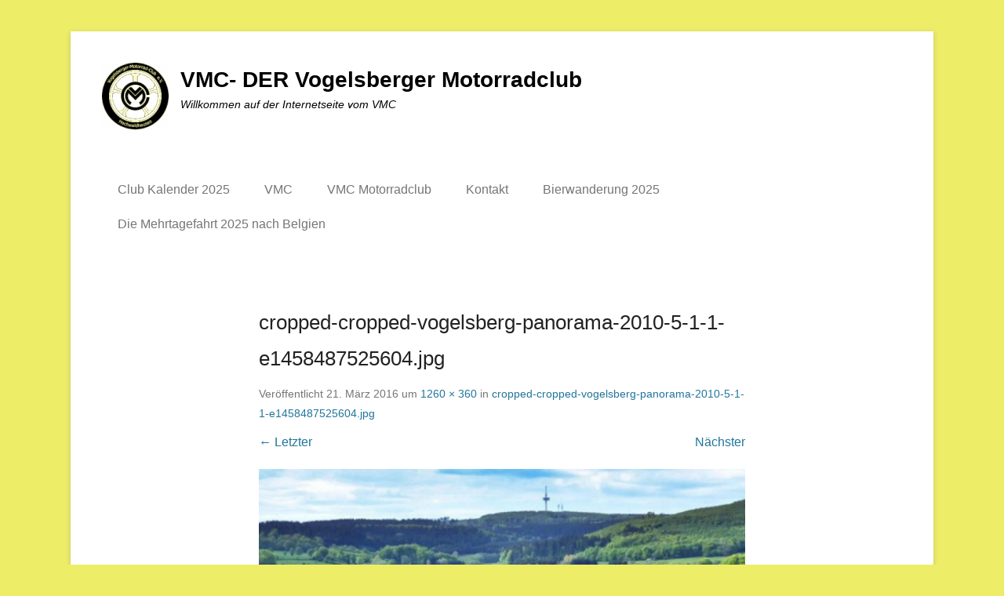

--- FILE ---
content_type: text/html; charset=UTF-8
request_url: http://vmconline.de/cropped-cropped-vogelsberg-panorama-2010-5-1-1-e1458487525604-jpg/
body_size: 39887
content:
<!DOCTYPE html>
<!--[if IE 6]>
<html id="ie6" lang="de">
<![endif]-->
<!--[if IE 7]>
<html id="ie7" lang="de">
<![endif]-->
<!--[if IE 8]>
<html id="ie8" lang="de">
<![endif]-->
<!--[if !(IE 6) | !(IE 7) | !(IE 8)  ]><!-->
<html lang="de">
<!--<![endif]-->
<head>
	<meta charset="UTF-8" />
	<link rel="profile" href="http://gmpg.org/xfn/11" />
	<link rel="pingback" href="http://vmconline.de/xmlrpc.php" />
<title>cropped-cropped-vogelsberg-panorama-2010-5-1-1-e1458487525604.jpg &#8211; VMC- DER Vogelsberger Motorradclub</title>
<meta name='robots' content='max-image-preview:large' />
	<style>img:is([sizes="auto" i], [sizes^="auto," i]) { contain-intrinsic-size: 3000px 1500px }</style>
	<meta name="viewport" content="width=device-width, initial-scale=1.0"><link rel='dns-prefetch' href='//stats.wp.com' />
<link rel='dns-prefetch' href='//v0.wordpress.com' />
<link rel='preconnect' href='//i0.wp.com' />
<link rel="alternate" type="application/rss+xml" title="VMC- DER Vogelsberger Motorradclub &raquo; Feed" href="http://vmconline.de/feed/" />
<link rel="alternate" type="application/rss+xml" title="VMC- DER Vogelsberger Motorradclub &raquo; Kommentar-Feed" href="http://vmconline.de/comments/feed/" />
<link rel="alternate" type="application/rss+xml" title="VMC- DER Vogelsberger Motorradclub &raquo; cropped-cropped-vogelsberg-panorama-2010-5-1-1-e1458487525604.jpg-Kommentar-Feed" href="http://vmconline.de/feed/?attachment_id=201" />
<script type="text/javascript">
/* <![CDATA[ */
window._wpemojiSettings = {"baseUrl":"https:\/\/s.w.org\/images\/core\/emoji\/15.0.3\/72x72\/","ext":".png","svgUrl":"https:\/\/s.w.org\/images\/core\/emoji\/15.0.3\/svg\/","svgExt":".svg","source":{"concatemoji":"http:\/\/vmconline.de\/wp-includes\/js\/wp-emoji-release.min.js?ver=6.7.4"}};
/*! This file is auto-generated */
!function(i,n){var o,s,e;function c(e){try{var t={supportTests:e,timestamp:(new Date).valueOf()};sessionStorage.setItem(o,JSON.stringify(t))}catch(e){}}function p(e,t,n){e.clearRect(0,0,e.canvas.width,e.canvas.height),e.fillText(t,0,0);var t=new Uint32Array(e.getImageData(0,0,e.canvas.width,e.canvas.height).data),r=(e.clearRect(0,0,e.canvas.width,e.canvas.height),e.fillText(n,0,0),new Uint32Array(e.getImageData(0,0,e.canvas.width,e.canvas.height).data));return t.every(function(e,t){return e===r[t]})}function u(e,t,n){switch(t){case"flag":return n(e,"\ud83c\udff3\ufe0f\u200d\u26a7\ufe0f","\ud83c\udff3\ufe0f\u200b\u26a7\ufe0f")?!1:!n(e,"\ud83c\uddfa\ud83c\uddf3","\ud83c\uddfa\u200b\ud83c\uddf3")&&!n(e,"\ud83c\udff4\udb40\udc67\udb40\udc62\udb40\udc65\udb40\udc6e\udb40\udc67\udb40\udc7f","\ud83c\udff4\u200b\udb40\udc67\u200b\udb40\udc62\u200b\udb40\udc65\u200b\udb40\udc6e\u200b\udb40\udc67\u200b\udb40\udc7f");case"emoji":return!n(e,"\ud83d\udc26\u200d\u2b1b","\ud83d\udc26\u200b\u2b1b")}return!1}function f(e,t,n){var r="undefined"!=typeof WorkerGlobalScope&&self instanceof WorkerGlobalScope?new OffscreenCanvas(300,150):i.createElement("canvas"),a=r.getContext("2d",{willReadFrequently:!0}),o=(a.textBaseline="top",a.font="600 32px Arial",{});return e.forEach(function(e){o[e]=t(a,e,n)}),o}function t(e){var t=i.createElement("script");t.src=e,t.defer=!0,i.head.appendChild(t)}"undefined"!=typeof Promise&&(o="wpEmojiSettingsSupports",s=["flag","emoji"],n.supports={everything:!0,everythingExceptFlag:!0},e=new Promise(function(e){i.addEventListener("DOMContentLoaded",e,{once:!0})}),new Promise(function(t){var n=function(){try{var e=JSON.parse(sessionStorage.getItem(o));if("object"==typeof e&&"number"==typeof e.timestamp&&(new Date).valueOf()<e.timestamp+604800&&"object"==typeof e.supportTests)return e.supportTests}catch(e){}return null}();if(!n){if("undefined"!=typeof Worker&&"undefined"!=typeof OffscreenCanvas&&"undefined"!=typeof URL&&URL.createObjectURL&&"undefined"!=typeof Blob)try{var e="postMessage("+f.toString()+"("+[JSON.stringify(s),u.toString(),p.toString()].join(",")+"));",r=new Blob([e],{type:"text/javascript"}),a=new Worker(URL.createObjectURL(r),{name:"wpTestEmojiSupports"});return void(a.onmessage=function(e){c(n=e.data),a.terminate(),t(n)})}catch(e){}c(n=f(s,u,p))}t(n)}).then(function(e){for(var t in e)n.supports[t]=e[t],n.supports.everything=n.supports.everything&&n.supports[t],"flag"!==t&&(n.supports.everythingExceptFlag=n.supports.everythingExceptFlag&&n.supports[t]);n.supports.everythingExceptFlag=n.supports.everythingExceptFlag&&!n.supports.flag,n.DOMReady=!1,n.readyCallback=function(){n.DOMReady=!0}}).then(function(){return e}).then(function(){var e;n.supports.everything||(n.readyCallback(),(e=n.source||{}).concatemoji?t(e.concatemoji):e.wpemoji&&e.twemoji&&(t(e.twemoji),t(e.wpemoji)))}))}((window,document),window._wpemojiSettings);
/* ]]> */
</script>
<style id='wp-emoji-styles-inline-css' type='text/css'>

	img.wp-smiley, img.emoji {
		display: inline !important;
		border: none !important;
		box-shadow: none !important;
		height: 1em !important;
		width: 1em !important;
		margin: 0 0.07em !important;
		vertical-align: -0.1em !important;
		background: none !important;
		padding: 0 !important;
	}
</style>
<link rel='stylesheet' id='wp-block-library-css' href='http://vmconline.de/wp-includes/css/dist/block-library/style.min.css?ver=6.7.4' type='text/css' media='all' />
<style id='wp-block-library-theme-inline-css' type='text/css'>
.wp-block-audio :where(figcaption){color:#555;font-size:13px;text-align:center}.is-dark-theme .wp-block-audio :where(figcaption){color:#ffffffa6}.wp-block-audio{margin:0 0 1em}.wp-block-code{border:1px solid #ccc;border-radius:4px;font-family:Menlo,Consolas,monaco,monospace;padding:.8em 1em}.wp-block-embed :where(figcaption){color:#555;font-size:13px;text-align:center}.is-dark-theme .wp-block-embed :where(figcaption){color:#ffffffa6}.wp-block-embed{margin:0 0 1em}.blocks-gallery-caption{color:#555;font-size:13px;text-align:center}.is-dark-theme .blocks-gallery-caption{color:#ffffffa6}:root :where(.wp-block-image figcaption){color:#555;font-size:13px;text-align:center}.is-dark-theme :root :where(.wp-block-image figcaption){color:#ffffffa6}.wp-block-image{margin:0 0 1em}.wp-block-pullquote{border-bottom:4px solid;border-top:4px solid;color:currentColor;margin-bottom:1.75em}.wp-block-pullquote cite,.wp-block-pullquote footer,.wp-block-pullquote__citation{color:currentColor;font-size:.8125em;font-style:normal;text-transform:uppercase}.wp-block-quote{border-left:.25em solid;margin:0 0 1.75em;padding-left:1em}.wp-block-quote cite,.wp-block-quote footer{color:currentColor;font-size:.8125em;font-style:normal;position:relative}.wp-block-quote:where(.has-text-align-right){border-left:none;border-right:.25em solid;padding-left:0;padding-right:1em}.wp-block-quote:where(.has-text-align-center){border:none;padding-left:0}.wp-block-quote.is-large,.wp-block-quote.is-style-large,.wp-block-quote:where(.is-style-plain){border:none}.wp-block-search .wp-block-search__label{font-weight:700}.wp-block-search__button{border:1px solid #ccc;padding:.375em .625em}:where(.wp-block-group.has-background){padding:1.25em 2.375em}.wp-block-separator.has-css-opacity{opacity:.4}.wp-block-separator{border:none;border-bottom:2px solid;margin-left:auto;margin-right:auto}.wp-block-separator.has-alpha-channel-opacity{opacity:1}.wp-block-separator:not(.is-style-wide):not(.is-style-dots){width:100px}.wp-block-separator.has-background:not(.is-style-dots){border-bottom:none;height:1px}.wp-block-separator.has-background:not(.is-style-wide):not(.is-style-dots){height:2px}.wp-block-table{margin:0 0 1em}.wp-block-table td,.wp-block-table th{word-break:normal}.wp-block-table :where(figcaption){color:#555;font-size:13px;text-align:center}.is-dark-theme .wp-block-table :where(figcaption){color:#ffffffa6}.wp-block-video :where(figcaption){color:#555;font-size:13px;text-align:center}.is-dark-theme .wp-block-video :where(figcaption){color:#ffffffa6}.wp-block-video{margin:0 0 1em}:root :where(.wp-block-template-part.has-background){margin-bottom:0;margin-top:0;padding:1.25em 2.375em}
</style>
<link rel='stylesheet' id='mediaelement-css' href='http://vmconline.de/wp-includes/js/mediaelement/mediaelementplayer-legacy.min.css?ver=4.2.17' type='text/css' media='all' />
<link rel='stylesheet' id='wp-mediaelement-css' href='http://vmconline.de/wp-includes/js/mediaelement/wp-mediaelement.min.css?ver=6.7.4' type='text/css' media='all' />
<style id='jetpack-sharing-buttons-style-inline-css' type='text/css'>
.jetpack-sharing-buttons__services-list{display:flex;flex-direction:row;flex-wrap:wrap;gap:0;list-style-type:none;margin:5px;padding:0}.jetpack-sharing-buttons__services-list.has-small-icon-size{font-size:12px}.jetpack-sharing-buttons__services-list.has-normal-icon-size{font-size:16px}.jetpack-sharing-buttons__services-list.has-large-icon-size{font-size:24px}.jetpack-sharing-buttons__services-list.has-huge-icon-size{font-size:36px}@media print{.jetpack-sharing-buttons__services-list{display:none!important}}.editor-styles-wrapper .wp-block-jetpack-sharing-buttons{gap:0;padding-inline-start:0}ul.jetpack-sharing-buttons__services-list.has-background{padding:1.25em 2.375em}
</style>
<style id='classic-theme-styles-inline-css' type='text/css'>
/*! This file is auto-generated */
.wp-block-button__link{color:#fff;background-color:#32373c;border-radius:9999px;box-shadow:none;text-decoration:none;padding:calc(.667em + 2px) calc(1.333em + 2px);font-size:1.125em}.wp-block-file__button{background:#32373c;color:#fff;text-decoration:none}
</style>
<style id='global-styles-inline-css' type='text/css'>
:root{--wp--preset--aspect-ratio--square: 1;--wp--preset--aspect-ratio--4-3: 4/3;--wp--preset--aspect-ratio--3-4: 3/4;--wp--preset--aspect-ratio--3-2: 3/2;--wp--preset--aspect-ratio--2-3: 2/3;--wp--preset--aspect-ratio--16-9: 16/9;--wp--preset--aspect-ratio--9-16: 9/16;--wp--preset--color--black: #111111;--wp--preset--color--cyan-bluish-gray: #abb8c3;--wp--preset--color--white: #ffffff;--wp--preset--color--pale-pink: #f78da7;--wp--preset--color--vivid-red: #cf2e2e;--wp--preset--color--luminous-vivid-orange: #ff6900;--wp--preset--color--luminous-vivid-amber: #fcb900;--wp--preset--color--light-green-cyan: #7bdcb5;--wp--preset--color--vivid-green-cyan: #00d084;--wp--preset--color--pale-cyan-blue: #8ed1fc;--wp--preset--color--vivid-cyan-blue: #0693e3;--wp--preset--color--vivid-purple: #9b51e0;--wp--preset--color--gray: #f4f4f4;--wp--preset--color--yellow: #e5ae4a;--wp--preset--color--blue: #1b8be0;--wp--preset--gradient--vivid-cyan-blue-to-vivid-purple: linear-gradient(135deg,rgba(6,147,227,1) 0%,rgb(155,81,224) 100%);--wp--preset--gradient--light-green-cyan-to-vivid-green-cyan: linear-gradient(135deg,rgb(122,220,180) 0%,rgb(0,208,130) 100%);--wp--preset--gradient--luminous-vivid-amber-to-luminous-vivid-orange: linear-gradient(135deg,rgba(252,185,0,1) 0%,rgba(255,105,0,1) 100%);--wp--preset--gradient--luminous-vivid-orange-to-vivid-red: linear-gradient(135deg,rgba(255,105,0,1) 0%,rgb(207,46,46) 100%);--wp--preset--gradient--very-light-gray-to-cyan-bluish-gray: linear-gradient(135deg,rgb(238,238,238) 0%,rgb(169,184,195) 100%);--wp--preset--gradient--cool-to-warm-spectrum: linear-gradient(135deg,rgb(74,234,220) 0%,rgb(151,120,209) 20%,rgb(207,42,186) 40%,rgb(238,44,130) 60%,rgb(251,105,98) 80%,rgb(254,248,76) 100%);--wp--preset--gradient--blush-light-purple: linear-gradient(135deg,rgb(255,206,236) 0%,rgb(152,150,240) 100%);--wp--preset--gradient--blush-bordeaux: linear-gradient(135deg,rgb(254,205,165) 0%,rgb(254,45,45) 50%,rgb(107,0,62) 100%);--wp--preset--gradient--luminous-dusk: linear-gradient(135deg,rgb(255,203,112) 0%,rgb(199,81,192) 50%,rgb(65,88,208) 100%);--wp--preset--gradient--pale-ocean: linear-gradient(135deg,rgb(255,245,203) 0%,rgb(182,227,212) 50%,rgb(51,167,181) 100%);--wp--preset--gradient--electric-grass: linear-gradient(135deg,rgb(202,248,128) 0%,rgb(113,206,126) 100%);--wp--preset--gradient--midnight: linear-gradient(135deg,rgb(2,3,129) 0%,rgb(40,116,252) 100%);--wp--preset--font-size--small: 13px;--wp--preset--font-size--medium: 20px;--wp--preset--font-size--large: 42px;--wp--preset--font-size--x-large: 42px;--wp--preset--font-size--normal: 16px;--wp--preset--font-size--huge: 56px;--wp--preset--spacing--20: 0.44rem;--wp--preset--spacing--30: 0.67rem;--wp--preset--spacing--40: 1rem;--wp--preset--spacing--50: 1.5rem;--wp--preset--spacing--60: 2.25rem;--wp--preset--spacing--70: 3.38rem;--wp--preset--spacing--80: 5.06rem;--wp--preset--shadow--natural: 6px 6px 9px rgba(0, 0, 0, 0.2);--wp--preset--shadow--deep: 12px 12px 50px rgba(0, 0, 0, 0.4);--wp--preset--shadow--sharp: 6px 6px 0px rgba(0, 0, 0, 0.2);--wp--preset--shadow--outlined: 6px 6px 0px -3px rgba(255, 255, 255, 1), 6px 6px rgba(0, 0, 0, 1);--wp--preset--shadow--crisp: 6px 6px 0px rgba(0, 0, 0, 1);}:where(.is-layout-flex){gap: 0.5em;}:where(.is-layout-grid){gap: 0.5em;}body .is-layout-flex{display: flex;}.is-layout-flex{flex-wrap: wrap;align-items: center;}.is-layout-flex > :is(*, div){margin: 0;}body .is-layout-grid{display: grid;}.is-layout-grid > :is(*, div){margin: 0;}:where(.wp-block-columns.is-layout-flex){gap: 2em;}:where(.wp-block-columns.is-layout-grid){gap: 2em;}:where(.wp-block-post-template.is-layout-flex){gap: 1.25em;}:where(.wp-block-post-template.is-layout-grid){gap: 1.25em;}.has-black-color{color: var(--wp--preset--color--black) !important;}.has-cyan-bluish-gray-color{color: var(--wp--preset--color--cyan-bluish-gray) !important;}.has-white-color{color: var(--wp--preset--color--white) !important;}.has-pale-pink-color{color: var(--wp--preset--color--pale-pink) !important;}.has-vivid-red-color{color: var(--wp--preset--color--vivid-red) !important;}.has-luminous-vivid-orange-color{color: var(--wp--preset--color--luminous-vivid-orange) !important;}.has-luminous-vivid-amber-color{color: var(--wp--preset--color--luminous-vivid-amber) !important;}.has-light-green-cyan-color{color: var(--wp--preset--color--light-green-cyan) !important;}.has-vivid-green-cyan-color{color: var(--wp--preset--color--vivid-green-cyan) !important;}.has-pale-cyan-blue-color{color: var(--wp--preset--color--pale-cyan-blue) !important;}.has-vivid-cyan-blue-color{color: var(--wp--preset--color--vivid-cyan-blue) !important;}.has-vivid-purple-color{color: var(--wp--preset--color--vivid-purple) !important;}.has-black-background-color{background-color: var(--wp--preset--color--black) !important;}.has-cyan-bluish-gray-background-color{background-color: var(--wp--preset--color--cyan-bluish-gray) !important;}.has-white-background-color{background-color: var(--wp--preset--color--white) !important;}.has-pale-pink-background-color{background-color: var(--wp--preset--color--pale-pink) !important;}.has-vivid-red-background-color{background-color: var(--wp--preset--color--vivid-red) !important;}.has-luminous-vivid-orange-background-color{background-color: var(--wp--preset--color--luminous-vivid-orange) !important;}.has-luminous-vivid-amber-background-color{background-color: var(--wp--preset--color--luminous-vivid-amber) !important;}.has-light-green-cyan-background-color{background-color: var(--wp--preset--color--light-green-cyan) !important;}.has-vivid-green-cyan-background-color{background-color: var(--wp--preset--color--vivid-green-cyan) !important;}.has-pale-cyan-blue-background-color{background-color: var(--wp--preset--color--pale-cyan-blue) !important;}.has-vivid-cyan-blue-background-color{background-color: var(--wp--preset--color--vivid-cyan-blue) !important;}.has-vivid-purple-background-color{background-color: var(--wp--preset--color--vivid-purple) !important;}.has-black-border-color{border-color: var(--wp--preset--color--black) !important;}.has-cyan-bluish-gray-border-color{border-color: var(--wp--preset--color--cyan-bluish-gray) !important;}.has-white-border-color{border-color: var(--wp--preset--color--white) !important;}.has-pale-pink-border-color{border-color: var(--wp--preset--color--pale-pink) !important;}.has-vivid-red-border-color{border-color: var(--wp--preset--color--vivid-red) !important;}.has-luminous-vivid-orange-border-color{border-color: var(--wp--preset--color--luminous-vivid-orange) !important;}.has-luminous-vivid-amber-border-color{border-color: var(--wp--preset--color--luminous-vivid-amber) !important;}.has-light-green-cyan-border-color{border-color: var(--wp--preset--color--light-green-cyan) !important;}.has-vivid-green-cyan-border-color{border-color: var(--wp--preset--color--vivid-green-cyan) !important;}.has-pale-cyan-blue-border-color{border-color: var(--wp--preset--color--pale-cyan-blue) !important;}.has-vivid-cyan-blue-border-color{border-color: var(--wp--preset--color--vivid-cyan-blue) !important;}.has-vivid-purple-border-color{border-color: var(--wp--preset--color--vivid-purple) !important;}.has-vivid-cyan-blue-to-vivid-purple-gradient-background{background: var(--wp--preset--gradient--vivid-cyan-blue-to-vivid-purple) !important;}.has-light-green-cyan-to-vivid-green-cyan-gradient-background{background: var(--wp--preset--gradient--light-green-cyan-to-vivid-green-cyan) !important;}.has-luminous-vivid-amber-to-luminous-vivid-orange-gradient-background{background: var(--wp--preset--gradient--luminous-vivid-amber-to-luminous-vivid-orange) !important;}.has-luminous-vivid-orange-to-vivid-red-gradient-background{background: var(--wp--preset--gradient--luminous-vivid-orange-to-vivid-red) !important;}.has-very-light-gray-to-cyan-bluish-gray-gradient-background{background: var(--wp--preset--gradient--very-light-gray-to-cyan-bluish-gray) !important;}.has-cool-to-warm-spectrum-gradient-background{background: var(--wp--preset--gradient--cool-to-warm-spectrum) !important;}.has-blush-light-purple-gradient-background{background: var(--wp--preset--gradient--blush-light-purple) !important;}.has-blush-bordeaux-gradient-background{background: var(--wp--preset--gradient--blush-bordeaux) !important;}.has-luminous-dusk-gradient-background{background: var(--wp--preset--gradient--luminous-dusk) !important;}.has-pale-ocean-gradient-background{background: var(--wp--preset--gradient--pale-ocean) !important;}.has-electric-grass-gradient-background{background: var(--wp--preset--gradient--electric-grass) !important;}.has-midnight-gradient-background{background: var(--wp--preset--gradient--midnight) !important;}.has-small-font-size{font-size: var(--wp--preset--font-size--small) !important;}.has-medium-font-size{font-size: var(--wp--preset--font-size--medium) !important;}.has-large-font-size{font-size: var(--wp--preset--font-size--large) !important;}.has-x-large-font-size{font-size: var(--wp--preset--font-size--x-large) !important;}
:where(.wp-block-post-template.is-layout-flex){gap: 1.25em;}:where(.wp-block-post-template.is-layout-grid){gap: 1.25em;}
:where(.wp-block-columns.is-layout-flex){gap: 2em;}:where(.wp-block-columns.is-layout-grid){gap: 2em;}
:root :where(.wp-block-pullquote){font-size: 1.5em;line-height: 1.6;}
</style>
<link rel='stylesheet' id='wpcloudy-css' href='http://vmconline.de/wp-content/plugins/wp-cloudy/css/wpcloudy.min.css?ver=6.7.4' type='text/css' media='all' />
<link rel='stylesheet' id='wp-date-remover-css' href='http://vmconline.de/wp-content/plugins/wp-date-remover/public/css/wp-date-remover-public.css?ver=1.0.0' type='text/css' media='all' />
<link rel='stylesheet' id='catchkathmandu-style-css' href='http://vmconline.de/wp-content/themes/catch-kathmandu/style.css?ver=20230706-93705' type='text/css' media='all' />
<link rel='stylesheet' id='catchkathmandu-block-style-css' href='http://vmconline.de/wp-content/themes/catch-kathmandu/css/blocks.css?ver=4.3.4' type='text/css' media='all' />
<link rel='stylesheet' id='genericons-css' href='http://vmconline.de/wp-content/plugins/jetpack/_inc/genericons/genericons/genericons.css?ver=3.1' type='text/css' media='all' />
<link rel='stylesheet' id='lightblack-css' href='http://vmconline.de/wp-content/themes/catch-kathmandu/css/lightblack.css' type='text/css' media='all' />
<link rel='stylesheet' id='catchkathmandu-responsive-css' href='http://vmconline.de/wp-content/themes/catch-kathmandu/css/responsive.css?ver=4.3.4' type='text/css' media='all' />
<!--[if lt IE 9]>
<link rel='stylesheet' id='catchkathmandu-iecss-css' href='http://vmconline.de/wp-content/themes/catch-kathmandu/css/ie.css?ver=6.7.4' type='text/css' media='all' />
<![endif]-->
<script type="text/javascript" src="http://vmconline.de/wp-includes/js/jquery/jquery.min.js?ver=3.7.1" id="jquery-core-js"></script>
<script type="text/javascript" src="http://vmconline.de/wp-includes/js/jquery/jquery-migrate.min.js?ver=3.4.1" id="jquery-migrate-js"></script>
<script type="text/javascript" src="http://vmconline.de/wp-content/plugins/wp-date-remover/public/js/wp-date-remover-public.js?ver=1.0.0" id="wp-date-remover-js"></script>
<script type="text/javascript" src="http://vmconline.de/wp-content/themes/catch-kathmandu/js/keyboard-image-navigation.js?ver=20120202" id="keyboard-image-navigation-js"></script>
<!--[if lt IE 9]>
<script type="text/javascript" src="http://vmconline.de/wp-content/themes/catch-kathmandu/js/html5.min.js?ver=3.7.3" id="catchkathmandu-html5-js"></script>
<![endif]-->
<!--[if lt IE 9]>
<script type="text/javascript" src="http://vmconline.de/wp-content/themes/catch-kathmandu/js/selectivizr.min.js?ver=20130114" id="jquery-selectivizr-js"></script>
<![endif]-->
<link rel="https://api.w.org/" href="http://vmconline.de/wp-json/" /><link rel="alternate" title="JSON" type="application/json" href="http://vmconline.de/wp-json/wp/v2/media/201" /><link rel="EditURI" type="application/rsd+xml" title="RSD" href="http://vmconline.de/xmlrpc.php?rsd" />
<meta name="generator" content="WordPress 6.7.4" />
<link rel='shortlink' href='https://wp.me/a7mG5M-3f' />
<link rel="alternate" title="oEmbed (JSON)" type="application/json+oembed" href="http://vmconline.de/wp-json/oembed/1.0/embed?url=http%3A%2F%2Fvmconline.de%2Fcropped-cropped-vogelsberg-panorama-2010-5-1-1-e1458487525604-jpg%2F" />
<link rel="alternate" title="oEmbed (XML)" type="text/xml+oembed" href="http://vmconline.de/wp-json/oembed/1.0/embed?url=http%3A%2F%2Fvmconline.de%2Fcropped-cropped-vogelsberg-panorama-2010-5-1-1-e1458487525604-jpg%2F&#038;format=xml" />
	<style>img#wpstats{display:none}</style>
		<!-- refreshing cache -->	<style type="text/css">
			#site-title a,
		#site-description {
			color: #000000 !important;
		}
		</style>
	<style type="text/css">body { background: #eded68; }</style>

<!-- Jetpack Open Graph Tags -->
<meta property="og:type" content="article" />
<meta property="og:title" content="cropped-cropped-vogelsberg-panorama-2010-5-1-1-e1458487525604.jpg" />
<meta property="og:url" content="http://vmconline.de/cropped-cropped-vogelsberg-panorama-2010-5-1-1-e1458487525604-jpg/" />
<meta property="og:description" content="Besuche den Beitrag für mehr Info." />
<meta property="article:published_time" content="2016-03-21T13:09:35+00:00" />
<meta property="article:modified_time" content="2016-03-21T13:09:35+00:00" />
<meta property="og:site_name" content="VMC- DER Vogelsberger Motorradclub" />
<meta property="og:image" content="http://vmconline.de/wp-content/uploads/2016/03/cropped-cropped-vogelsberg-panorama-2010-5-1-1-e1458487525604.jpg" />
<meta property="og:image:alt" content="" />
<meta property="og:locale" content="de_DE" />
<meta name="twitter:text:title" content="cropped-cropped-vogelsberg-panorama-2010-5-1-1-e1458487525604.jpg" />
<meta name="twitter:image" content="https://i0.wp.com/vmconline.de/wp-content/uploads/2016/03/cropped-cropped-vogelsberg-panorama-2010-5-1-1-e1458487525604.jpg?fit=1200%2C343&#038;w=640" />
<meta name="twitter:card" content="summary_large_image" />
<meta name="twitter:description" content="Besuche den Beitrag für mehr Info." />

<!-- End Jetpack Open Graph Tags -->
<link rel="icon" href="https://i0.wp.com/vmconline.de/wp-content/uploads/2016/02/logoText2.gif?fit=32%2C32" sizes="32x32" />
<link rel="icon" href="https://i0.wp.com/vmconline.de/wp-content/uploads/2016/02/logoText2.gif?fit=112%2C112" sizes="192x192" />
<link rel="apple-touch-icon" href="https://i0.wp.com/vmconline.de/wp-content/uploads/2016/02/logoText2.gif?fit=112%2C112" />
<meta name="msapplication-TileImage" content="https://i0.wp.com/vmconline.de/wp-content/uploads/2016/02/logoText2.gif?fit=112%2C112" />
</head>

<body class="attachment attachment-template-default single single-attachment postid-201 attachmentid-201 attachment-jpeg custom-background wp-custom-logo wp-embed-responsive no-sidebar">



<div id="page" class="hfeed site">

	    
	<header id="masthead" role="banner">
    
    	 
        
    	<div id="hgroup-wrap" class="container">
        
       			<div id="header-left">
		<div id="site-logo"><a href="http://vmconline.de/" class="custom-logo-link" rel="home"><img width="85" height="85" src="https://i0.wp.com/vmconline.de/wp-content/uploads/2016/03/image0022222.jpg?fit=85%2C85" class="custom-logo" alt="VMC- DER Vogelsberger Motorradclub" decoding="async" data-attachment-id="221" data-permalink="http://vmconline.de/image0022222/" data-orig-file="https://i0.wp.com/vmconline.de/wp-content/uploads/2016/03/image0022222.jpg?fit=85%2C85" data-orig-size="85,85" data-comments-opened="1" data-image-meta="{&quot;aperture&quot;:&quot;0&quot;,&quot;credit&quot;:&quot;&quot;,&quot;camera&quot;:&quot;&quot;,&quot;caption&quot;:&quot;&quot;,&quot;created_timestamp&quot;:&quot;0&quot;,&quot;copyright&quot;:&quot;&quot;,&quot;focal_length&quot;:&quot;0&quot;,&quot;iso&quot;:&quot;0&quot;,&quot;shutter_speed&quot;:&quot;0&quot;,&quot;title&quot;:&quot;&quot;,&quot;orientation&quot;:&quot;0&quot;}" data-image-title="image0022222" data-image-description="" data-image-caption="" data-medium-file="https://i0.wp.com/vmconline.de/wp-content/uploads/2016/03/image0022222.jpg?fit=85%2C85" data-large-file="https://i0.wp.com/vmconline.de/wp-content/uploads/2016/03/image0022222.jpg?fit=85%2C85" /></a></div><!-- #site-logo -->
		<div id="hgroup" class="logo-enable logo-left">
			<h1 id="site-title">
				<a href="http://vmconline.de/" title="VMC- DER Vogelsberger Motorradclub" rel="home">VMC- DER Vogelsberger Motorradclub</a>
			</h1>
			<h2 id="site-description"> Willkommen auf der Internetseite vom VMC</h2>
		</div><!-- #hgroup -->
	</div><!-- #header-left"> -->
    <div id="header-right" class="header-sidebar widget-area">
    	                <aside class="widget widget_nav_menu">
                            <div id="primary-menu-wrapper" class="menu-wrapper">
            <div class="menu-toggle-wrapper">
                <button id="menu-toggle" class="menu-toggle" aria-controls="main-menu" aria-expanded="false"><span class="menu-label">Menu</span></button>
            </div><!-- .menu-toggle-wrapper -->

            <div class="menu-inside-wrapper">
                <nav id="site-navigation" class="main-navigation" role="navigation" aria-label="Primäres Menü">
                <ul id="primary-menu" class="menu nav-menu"><li id="menu-item-745" class="menu-item menu-item-type-post_type menu-item-object-post menu-item-745"><a href="http://vmconline.de/2022/02/22/club-kalender-2022/">Club Kalender 2025</a></li>
<li id="menu-item-705" class="menu-item menu-item-type-post_type menu-item-object-post menu-item-705"><a href="http://vmconline.de/2022/01/21/willkommen-auf-der-internetseite/">VMC</a></li>
<li id="menu-item-151" class="menu-item menu-item-type-custom menu-item-object-custom menu-item-151"><a href="http://www.vmconline.de">VMC Motorradclub</a></li>
<li id="menu-item-158" class="menu-item menu-item-type-post_type menu-item-object-post menu-item-158"><a href="http://vmconline.de/2016/02/23/kontakt/">Kontakt</a></li>
<li id="menu-item-478" class="menu-item menu-item-type-post_type menu-item-object-post menu-item-478"><a href="http://vmconline.de/2016/03/07/bierwanderung-2016/">Bierwanderung 2025</a></li>
<li id="menu-item-155" class="menu-item menu-item-type-post_type menu-item-object-post menu-item-155"><a href="http://vmconline.de/2016/02/17/unsere-mehrtagefahrt/">Die Mehrtagefahrt 2025 nach Belgien</a></li>
</ul>                </nav><!-- .main-navigation -->
        	</div>
        </div>
                    </aside>
			      	    </div><!-- #header-right .widget-area -->
            
        </div><!-- #hgroup-wrap -->
        
        <!-- Disable Header Image -->        
	</header><!-- #masthead .site-header -->
    
	 
        
	    
    <div id="main" class="container">
    
				
		<div id="content-sidebar-wrap">
    <div id="primary" class="content-area image-attachment">
		<div id="content" class="site-content" role="main">

			
				<article id="post-201" class="post-201 attachment type-attachment status-inherit hentry">

					<div class="entry-container">

						<header class="entry-header">
                            <h1 class="entry-title">cropped-cropped-vogelsberg-panorama-2010-5-1-1-e1458487525604.jpg</h1>

                            <div class="entry-meta">
                                Veröffentlicht <span class="entry-date"><time class="entry-date" datetime="2016-03-21T14:09:35+01:00" pubdate>21. März 2016</time></span> um <a href="http://vmconline.de/wp-content/uploads/2016/03/cropped-cropped-vogelsberg-panorama-2010-5-1-1-e1458487525604.jpg" title="Link to full-size image">1260 &times; 360</a> in <a href="http://vmconline.de/cropped-cropped-vogelsberg-panorama-2010-5-1-1-e1458487525604-jpg/" title="Return to cropped-cropped-vogelsberg-panorama-2010-5-1-1-e1458487525604.jpg" rel="gallery">cropped-cropped-vogelsberg-panorama-2010-5-1-1-e1458487525604.jpg</a>                                                            </div><!-- .entry-meta -->

                            <nav id="image-navigation" class="site-image-navigation">
                                <span class="previous-image"><a href='http://vmconline.de/cropped-cropped-vogelsberg-panorama-2010-5-1-2-2-jpg/'>&larr; Letzter</a></span>
                                <span class="next-image"><a href='http://vmconline.de/feuer/'>Nächster</a></span>
                            </nav><!-- #image-navigation -->

                        </header><!-- .entry-header -->

                        <div class="entry-content">

                            <div class="entry-attachment">
                                <div class="attachment">
                                    
                                    <a href="http://vmconline.de/feuer/" title="cropped-cropped-vogelsberg-panorama-2010-5-1-1-e1458487525604.jpg" rel="attachment"><img width="1260" height="360" src="https://i0.wp.com/vmconline.de/wp-content/uploads/2016/03/cropped-cropped-vogelsberg-panorama-2010-5-1-1-e1458487525604.jpg?fit=1260%2C360" class="attachment-full size-full" alt="" decoding="async" fetchpriority="high" srcset="https://i0.wp.com/vmconline.de/wp-content/uploads/2016/03/cropped-cropped-vogelsberg-panorama-2010-5-1-1-e1458487525604.jpg?w=1260 1260w, https://i0.wp.com/vmconline.de/wp-content/uploads/2016/03/cropped-cropped-vogelsberg-panorama-2010-5-1-1-e1458487525604.jpg?resize=300%2C86 300w, https://i0.wp.com/vmconline.de/wp-content/uploads/2016/03/cropped-cropped-vogelsberg-panorama-2010-5-1-1-e1458487525604.jpg?resize=1024%2C293 1024w" sizes="(max-width: 1260px) 100vw, 1260px" data-attachment-id="201" data-permalink="http://vmconline.de/cropped-cropped-vogelsberg-panorama-2010-5-1-1-e1458487525604-jpg/" data-orig-file="https://i0.wp.com/vmconline.de/wp-content/uploads/2016/03/cropped-cropped-vogelsberg-panorama-2010-5-1-1-e1458487525604.jpg?fit=1260%2C360" data-orig-size="1260,360" data-comments-opened="1" data-image-meta="{&quot;aperture&quot;:&quot;0&quot;,&quot;credit&quot;:&quot;&quot;,&quot;camera&quot;:&quot;&quot;,&quot;caption&quot;:&quot;&quot;,&quot;created_timestamp&quot;:&quot;0&quot;,&quot;copyright&quot;:&quot;&quot;,&quot;focal_length&quot;:&quot;0&quot;,&quot;iso&quot;:&quot;0&quot;,&quot;shutter_speed&quot;:&quot;0&quot;,&quot;title&quot;:&quot;&quot;,&quot;orientation&quot;:&quot;0&quot;}" data-image-title="cropped-cropped-vogelsberg-panorama-2010-5-1-1-e1458487525604.jpg" data-image-description="" data-image-caption="" data-medium-file="https://i0.wp.com/vmconline.de/wp-content/uploads/2016/03/cropped-cropped-vogelsberg-panorama-2010-5-1-1-e1458487525604.jpg?fit=300%2C86" data-large-file="https://i0.wp.com/vmconline.de/wp-content/uploads/2016/03/cropped-cropped-vogelsberg-panorama-2010-5-1-1-e1458487525604.jpg?fit=750%2C215" /></a>
                                </div><!-- .attachment -->

                                                            </div><!-- .entry-attachment -->

                                                        
                        </div><!-- .entry-content -->

                        <footer class="entry-meta">
							                                Trackbacks sind geschlossen, aber Sie können mit  <a class="comment-link" href="#respond" title="Post a comment">post a comment</a>.                                                                                </footer><!-- .entry-meta -->

                   	</div><!-- .entry-container -->

				</article><!-- #post-201 -->

				

	<div id="comments" class="comments-area">

	
	
	
		<div id="respond" class="comment-respond">
		<h3 id="reply-title" class="comment-reply-title">Schreibe einen Kommentar</h3><form action="http://vmconline.de/wp-comments-post.php" method="post" id="commentform" class="comment-form"><p class="comment-notes"><span id="email-notes">Deine E-Mail-Adresse wird nicht veröffentlicht.</span> <span class="required-field-message">Erforderliche Felder sind mit <span class="required">*</span> markiert</span></p><p class="comment-form-comment"><label for="comment">Kommentar <span class="required">*</span></label> <textarea id="comment" name="comment" cols="45" rows="8" maxlength="65525" required="required"></textarea></p><p class="comment-form-author"><label for="author">Name</label> <input id="author" name="author" type="text" value="" size="30" maxlength="245" autocomplete="name" /></p>
<p class="comment-form-email"><label for="email">E-Mail</label> <input id="email" name="email" type="text" value="" size="30" maxlength="100" aria-describedby="email-notes" autocomplete="email" /></p>
<p class="comment-form-url"><label for="url">Website</label> <input id="url" name="url" type="text" value="" size="30" maxlength="200" autocomplete="url" /></p>
<p class="form-submit"><input name="submit" type="submit" id="submit" class="submit" value="Kommentar abschicken" /> <input type='hidden' name='comment_post_ID' value='201' id='comment_post_ID' />
<input type='hidden' name='comment_parent' id='comment_parent' value='0' />
</p><p style="display: none !important;" class="akismet-fields-container" data-prefix="ak_"><label>&#916;<textarea name="ak_hp_textarea" cols="45" rows="8" maxlength="100"></textarea></label><input type="hidden" id="ak_js_1" name="ak_js" value="238"/><script>document.getElementById( "ak_js_1" ).setAttribute( "value", ( new Date() ).getTime() );</script></p></form>	</div><!-- #respond -->
	
</div><!-- #comments .comments-area -->
			
			</div><!-- #content .site-content -->
		</div><!-- #primary .content-area -->



	</div><!-- #content-sidebar-wrap -->  

	</div><!-- #main .site-main -->
    
	 
    
	<footer id="colophon" role="contentinfo">
		
<div id="footer-sidebar" class="container">
    <div id="supplementary" class="one">
                <div id="first" class="widget-area" role="complementary">
            <aside id="text-2" class="widget widget_text">			<div class="textwidget"><div id="8f5d741867f02a0840b71891aa1fd061">
        <link rel="stylesheet" type="text/css" href="//cdn.static-fra.de/lib/wt/widget/4.0.0/css/Classic.css">
        <script type="text/javascript" src="//cdn.static-fra.de/lib/wt/widget/4.0.0/js/Classic.min.js"></script>
        <script type="text/javascript">
        /* <![CDATA[ */
        (function(){
            new WT.widget.Classic({
                id: '8f5d741867f02a0840b71891aa1fd061',
                locationId: '18221322'
            });
        }());
        /* ]]> */
        </script>
        <a id="8f5d741867f02a0840b71891aa1fd061-backlink" class="wt-widget-backlink" href="http://www.wetter.de/deutschland/wetter-grebenhain-18221322.html">Das Wetter in Grebenhain</a>
    </div></div>
		</aside>        </div><!-- #first .widget-area -->
            
            
                
                
    </div><!-- #supplementary -->
</div><!-- #footer-sidebar -->     
           
        <div id="site-generator" class="container">
			  
                    
        	<div class="site-info">
            	<div class="copyright">Urheberrecht &copy; 2025&nbsp;<a href="http://vmconline.de/" title="VMC- DER Vogelsberger Motorradclub" ><span>VMC- DER Vogelsberger Motorradclub</span></a>&nbsp;&nbsp;Alle Rechte vorbehalten.</div><div class="powered">Catch Kathmandu by&nbsp;<a href="https://catchthemes.com" target="_blank" title="Catch Themes"><span>Catch Themes</span></a></div> 
          	</div><!-- .site-info -->
            
			              
       	</div><!-- #site-generator --> 
        
          
               
	</footer><!-- #colophon .site-footer -->
    
    <a href="#masthead" id="scrollup"><span class="screen-reader-text">hoch scrollen</span></a> 
    
</div><!-- #page .hfeed .site -->

		<script type="text/javascript">
				</script>
	<!-- refreshing cache --><script type="text/javascript" id="wpc-ajax-js-extra">
/* <![CDATA[ */
var wpcAjax = {"wpc_nonce":"c84d8de3a0","wpc_url":"http:\/\/vmconline.de\/wp-admin\/admin-ajax.php?lang=de"};
/* ]]> */
</script>
<script type="text/javascript" src="http://vmconline.de/wp-content/plugins/wp-cloudy/js/wp-cloudy-ajax.js?ver=6.7.4" id="wpc-ajax-js"></script>
<script type="text/javascript" src="http://vmconline.de/wp-content/themes/catch-kathmandu/js/catchkathmandu.fitvids.min.js?ver=4.3.4" id="jquery-fitvids-js"></script>
<script type="text/javascript" id="catchkathmandu-menu-nav-js-extra">
/* <![CDATA[ */
var catchKathmanduOptions = {"screenReaderText":{"expand":"expand child menu","collapse":"collapse child menu"}};
/* ]]> */
</script>
<script type="text/javascript" src="http://vmconline.de/wp-content/themes/catch-kathmandu/js/catchkathmandu-menu.min.js?ver=4.3.4" id="catchkathmandu-menu-nav-js"></script>
<script type="text/javascript" src="http://vmconline.de/wp-content/themes/catch-kathmandu/js/navigation.min.js?ver=20150601" id="catchkathmandu-navigation-js"></script>
<script type="text/javascript" src="http://vmconline.de/wp-content/themes/catch-kathmandu/js/catchkathmandu-scrollup.min.js?ver=20072014" id="catchkathmandu-scrollup-js"></script>
<script type="text/javascript" id="jetpack-stats-js-before">
/* <![CDATA[ */
_stq = window._stq || [];
_stq.push([ "view", JSON.parse("{\"v\":\"ext\",\"blog\":\"108839374\",\"post\":\"201\",\"tz\":\"1\",\"srv\":\"vmconline.de\",\"j\":\"1:15.3.1\"}") ]);
_stq.push([ "clickTrackerInit", "108839374", "201" ]);
/* ]]> */
</script>
<script type="text/javascript" src="https://stats.wp.com/e-202551.js" id="jetpack-stats-js" defer="defer" data-wp-strategy="defer"></script>

</body>
</html>

--- FILE ---
content_type: text/css
request_url: http://vmconline.de/wp-content/themes/catch-kathmandu/css/lightblack.css
body_size: 1586
content:
/*
	A Light (Black) color scheme for Catch Kathmandu
*/

body {
	background-color: #ccc;
}
#main-slider .entry-container {
	background: #333; /* Show a solid color for older browsers */
	background: rgba(51, 51, 51, 0.6);
}
#main-slider .entry-container:hover {
	background: #222; /* Show a solid color for older browsers */
	background: rgba(34, 34, 34, 1);
	border-color: #222;
}
#homepage-message .right-section a {
	border-color: #111;
    background-color: #222;
}
#homepage-message,
#secondary-menu,
#footer-sidebar,
.header-sidebar .widget ul.menu ul a, 
#secondary-menu ul.menu ul a, 
.sb-options {
    background-color: #333;
}
#homepage-message,
#main-slider,
.header-sidebar .widget ul.menu ul a, 
#secondary-menu ul.menu ul a,
.sb-options a,
#colophon {
	border-color: #222;
}
#homepage-message .right-section a:hover,
#controllers a:hover, 
#controllers a.active,
.header-sidebar .widget ul.menu li:hover > a,
.header-sidebar .widget ul.menu a:focus,
.header-sidebar .widget ul.menu .current-menu-item > a,
.header-sidebar .widget ul.menu .current-menu-ancestor > a,
.header-sidebar .widget ul.menu .current_page_item > a,
.header-sidebar .widget ul.menu .current_page_ancestor > a,
#secondary-menu ul.menu li:hover > a,
#secondary-menu ul.menu a:focus,
#secondary-menu .menu .current-menu-item > a,
#secondary-menu .menu .current-menu-ancestor > a,
#secondary-menu .menu .current_page_item > a,
#secondary-menu .menu .current_page_ancestor > a,
.sb-holder,
.sb-options a:hover,
.sb-options a:focus,
.sb-options a.sb-focus,
#site-generator {
    background-color: #222;
}



--- FILE ---
content_type: text/css
request_url: http://vmconline.de/wp-content/themes/catch-kathmandu/css/responsive.css?ver=4.3.4
body_size: 15057
content:
/* =Responsive Structure
----------------------------------------------- */

@media screen and (max-width: 1344px) {
	.site {
		width: 1220px;
	}
	#primary {
		width: 700px;
	}
	#site-title {
		font-size: 32px;
	}
}
@media screen and (max-width: 1280px) {
	.site {
		width: 1100px;
	}
	#primary {
		width: 620px;
	}
	#secondary {
		width: 360px;
	}
	#secondary .widget {
		padding: 20px 30px;
	}
	#secondary .widget.widget_catchkathmandu_social_widget {
		padding: 20px 30px 10px;
	}
	#site-title {
		font-size: 28px;
		font-size: 2.8rem;
	}
	.container {
		padding: 0 40px;
	}
	#hgroup-wrap,
	.hentry,
	.comments-area article {
		padding-bottom: 40px;
	}
	#site-logo,
	#hgroup,
	.header-sidebar,
	#supplementary,
	#main {
		padding-top: 40px;
	}
	.page-links,
	.widget,
	blockquote,
	#main #featured-post,
	.site-content .hentry,
	.site-content .site-navigation,
	#infinite-handle,
	.comments-title, #reply-title,
	#respond,
	.comments-area article {
		margin-bottom: 40px;
	}
}
@media screen and (max-width: 1152px) {
	.site {
		margin: 30px auto;
		width: 980px;
	}
	#primary {
		width: 540px;
	}
	#secondary {
		width: 340px;
	}
	#secondary .widget {
		padding: 15px 20px;
	}
	#secondary .widget.widget_catchkathmandu_social_widget {
		padding: 15px 20px 5px;
	}
	.container {
		padding: 0 30px;
	}
	#main-slider .entry-container {
		left: 30px;
		bottom: 30px;
	}
	#hgroup-wrap,
	.hentry,
	.comments-area article {
		padding-bottom: 30px;
	}
	#site-logo,
	#hgroup,
	.header-sidebar,
	#supplementary,
	#main {
		padding-top: 30px;
	}
	.page-links,
	.widget,
	blockquote,
	#main #featured-post,
	.site-content .hentry,
	.site-content .site-navigation,
	#infinite-handle,
	.comments-title, #reply-title,
	#respond,
	.comments-area article {
		margin-bottom: 30px;
	}
	#featured-post.layout-four .featued-content-wrap,
	#featured-post.layout-three .featued-content-wrap {
		margin-left: -3%;
	}
	#featured-post.layout-four .post {
		margin-left: 3%;
		width: 22%;
	}
	#featured-post.layout-three .post {
		margin-left: 3%;
		width: 30.3%;
	}
	#supplementary.four .widget-area {
		margin-left: 3%;
		width: 22.7%;
	}
	#supplementary.three .widget-area {
		margin-right: 3%;
		width: 31.3%;
	}
	#featured-post .post.first {
		margin-left: 0;
	}
	.entry-header .entry-title,
	#homepage-message h2,
	#homepage-message .right-section a,
	#featured-post #feature-heading {
		font-size: 24px;
		font-size: 2.4rem;
	}
	#homepage-message p {
		font-size: 14px;
		font-size: 1.4rem;
	}
	#homepage-message .right-section a {
		padding: 5px 20px;
	}
}
@media screen and (max-width: 1024px) {
	.site {
		width: 920px;
	}
	#primary {
		width: 480px;
	}
	/* Font Sizes */
	body,
	button,
	input,
	select,
	textarea {
		font-size: 14px;
		font-size: 1.4rem;
	}
	.entry-header .entry-title,
	#homepage-message h2,
	#homepage-message .right-section a,
	#featured-post #feature-heading {
		font-size: 22rem;
		font-size: 2.2rem;
	}
	.widget-title {
		font-size: 16px;
		font-size: 1.6rem;
	}
	.comments-title, #reply-title,
	.entry-content h1, .comment-content h1 {
		font-size: 19px;
		font-size: 1.9rem;
	}
	.entry-content h2, .comment-content h2 {
		font-size: 18px;
		font-size: 1.8rem;
	}
	.entry-content h3, .comment-content h3 {
		font-size: 17px;
		font-size: 1.7rem;
	}
	.entry-content h4, .comment-content h4 {
		font-size: 16px;
		font-size: 1.6rem;
	}
	.entry-content h5, .comment-content h5 {
		font-size: 15px;
		font-size: 1.5rem;
	}
	.entry-content h6, .comment-content h6 {
		font-size: 14px;
		font-size: 1.4rem;
	}
}
@media screen and (max-width: 960px) {
	.site {
		width: 720px;
	}
	#main-slider .entry-container {
		width: 40%;
	}
	#primary,
	#header-left,
	#header-right,
	#site-generator .copyright,
	#site-generator .powered {
		width: 100%;
	}
	#site-logo,
	#hgroup-wrap #hgroup,
	#header-right .widget {
		width: 660px;
	}
	#homepage-message .left-section {
		width: 500px;
	}
	#homepage-message .right-section {
		width: 150px;
	}
	#featured-post.layout-four .featued-content-wrap,
	#featured-post.layout-three .featued-content-wrap{
		margin-left: -30px;
	}
	#featured-post.layout-four .post,
	#featured-post.layout-three .post {
		margin-left: 30px;
		width: 315px;
	}
	#featured-post.layout-four .post:nth-child(2n+1),
	#featured-post.layout-three .post:nth-child(2n+1),
	#secondary .widget:nth-child(2n+1) {
		clear: both;
	}
	#featured-post.layout-three .post:nth-child(3n+1) {
		clear: none;
	}
	#hgroup-wrap {
		padding-top: 30px;
	}
	#primary {
		border-bottom: 1px solid #eee;
		margin-bottom: 30px;
	}
	#secondary {
		margin-left: -30px;
		width: 690px;
	}
	#secondary .widget {
		display: inline;
		float: left;
		margin-left: 30px;
		padding: 10px 11px;
		width: 291px;
	}
	#secondary .widget.widget_catchkathmandu_social_widget {
		padding: 10px 11px 5px;
	}
	#site-generator .powered {
		padding-top: 5px;
	}
	#site-logo,
	#hgroup-wrap #hgroup {
		clear: both;
		display: block;
		float: none;
		margin: 0 auto;
		padding: 0;
		text-align: center;
	}
	#hgroup-wrap img {
		display: inline-block;
	}
	#header-top,
	#header-right {
		clear: both;
		float: none;
	}
	#header-right {
   		padding-top: 15px;
	}
	/*.header-sidebar .menu,*/
	.header-sidebar .widget_text {
		float: none;
		text-align: center;
	}
	#supplementary.four .widget-area {
		width: 48.5%;
	}
	#supplementary.four #third.widget-area {
		clear: both;
		margin-left: 0;
	}
	#site-generator .site-info {
		font-size: 12px;
		font-size: 1.2rem;
		padding: 20px 0;
	}
	#site-generator .copyright,
	#site-generator .powered {
		text-align: center;
	}
	/* Font Sizes */
	body,
	button,
	input,
	select,
	textarea,
	#homepage-message p {
		font-size: 13px;
		font-size: 1.3rem;
	}
	.entry-header .entry-title,
	#homepage-message h2,
	#homepage-message .right-section a,
	#featured-post #feature-heading {
		font-size: 20px;
		font-size: 2rem;
	}
	.entry-meta {
		font-size: 12px;
		font-size: 1.2rem;
	}
	#featured-post .entry-title,
	.page-links {
		font-size: 18px;
		font-size: 1.8rem;
	}

	#primary-menu {
		text-align: center;
	}

	#primary-menu ul li {
		text-align: left;
	}
}
@media screen and (max-width: 767px) {
	/* Larger Smart Devices */
	.site {
		width: 600px;
	}
	#site-logo,
	#hgroup-wrap #hgroup,
	#header-right .widget {
		width: 100%;
	}
	#header-right {
		padding-top: 0;
	}
	.container {
		padding: 0 20px;
	}
	#hgroup-wrap,
	.hentry,
	.comments-area article,
	#homepage-message {
		padding-bottom: 20px;
	}
	#hgroup-wrap,
	.header-sidebar,
	#supplementary,
	#main,
	#homepage-message {
		padding-top: 20px;
	}
	.page-links,
	.widget,
	blockquote,
	#main #featured-post,
	.site-content .hentry,
	.site-content .site-navigation,
	#infinite-handle,
	.comments-title, #reply-title,
	#respond,
	.comments-area article {
		margin-bottom: 20px;
	}
	#main-slider .entry-container {
		left: 20px;
		bottom: 20px;
		padding: 5px 10px;
	}
	#main-slider .entry-container .entry-content {
		display: none;
	}
	#homepage-message .left-section	{
		width: 390px;
	}
	#featured-post.layout-four .featued-content-wrap,
	#featured-post.layout-three .featued-content-wrap{
		margin-left: -20px;
	}
	#featured-post.layout-four .post,
	#featured-post.layout-three .post {
		margin-left: 20px;
		width: 270px;
	}
	#primary,
	article.sticky .featured-sticky,
	.page-header,
	p,
	.featured-image,
	.entry-content table,
	.comment-content table,
	#content .searchform,
	.page-link,
	.single-attachment .entry-attachment img {
		margin-bottom: 20px;
	}
	#secondary {
		margin-left: -20px;
		width: 580px;
	}
	#secondary .widget {
		margin-left: 20px;
		width: 246px;
	}
	#site-title {
		font-size: 30px;
		font-size: 3rem;
	}
	#site-description {
		font-size: 13px;
		font-size: 1.3rem;
		line-height: 1.4;
	}
	.header-sidebar,
	#header-right {
		max-width: 100%;
		width: 100%;
	}
	#main-slider .entry-header {
		margin-bottom: 0;
	}
	#main-slider .entry-title a,
	#main-slider .entry-title a:hover,
	#main-slider .entry-title span,
	#main-slider .entry-title span:hover {
		background-color: transparent;
	}
	#main-slider .entry-content,
	#main-slider .entry-content:hover {
		background-color: transparent;
	}
	#slider-nav a {
		font-size: 18px;
		font-size: 1.8rem;
		line-height: 1.4;
		padding: 0 5px;
	}
	.entry-header .entry-title,
	#homepage-message,
	.comments-title, #reply-title {
		font-size: 15px;
		font-size: 1.5rem;
	}
	.commentlist .children {
		margin-left: 0;
	}
	.woocommerce #content ul.products li {
		margin-right: 0;
		width: 100%;
	}
	.woocommerce #content .product a.added_to_cart {
		clear: both;
		display: block;
	}
	#main .woocommerce .col-1,
	#main .woocommerce .col-2 {
		width: 100%;
	}
	.tinynav,
	.sb-holder {
		display: block;
	}
	/* Pagination */
	#nav-below .wp-pagenavi a,
	#nav-below .wp-pagenavi span,
	#nav-below #wp_page_numbers ul li a,
	.page-link span,
	.page-link a span {
		height: 25px;
		font-size:12px;
		line-height: 24px;
		padding:0 10px;
	}
	#nav-below .wp-pagenavi a,
	#nav-below .wp-pagenavi span,
	.page-link span {
		margin: 0 0 0 5px;
	}
	#nav-below #wp_page_numbers ul li,
	#nav-below .wp-pagenavi a,
	#nav-below .wp-pagenavi span {
		margin-bottom: 5px;
	}
	a#scrollup {
		font-size: 20px;
		padding: 3px;
	}
	.menu-toggle-wrapper {
		display: block;
	}

	.menu-toggle {
		background-color: #2581aa;
		background-image: none;
		border: 0;
		color: #fff;
		padding-right: 50px;
		position: relative;
		text-align: left;
		width: 100%;
	}
	.menu-toggle:after {
		background-color: transparent;
		background: url(../images/select-icons.png) 0 10px no-repeat;
	    content: "";
	    display: block;
	    position: absolute;
	    right: 0;
	    z-index: 9;
	    top: 0;
	    width: 40px;
	    height: 40px;

	}
	.menu-toggle:hover,
	.menu-toggle:focus {
		box-shadow: none;
	}

	.main-navigation li,
	.secondary-navigation li,
	#footer-menu li {
		display: block;
	}

	.main-navigation a,
	.secondary-navigation a,
	#footer-menu li a {
		background-color: #2581aa;
		border-bottom: 1px solid #bbb;
		box-sizing: border-box;
		display: block;
		font-size: 12px;
		outline: none;
		padding: 6px 20px;
	}

	.main-navigation a,
	.widget-area .widget .main-navigation a {
		color: #fff;
	}

	#secondary-menu-wrapper,
	#footer-menu {
		text-align: left;
	}

	.main-navigation ul ul,
	.secondary-navigation ul ul,
	#footer-menu ul ul {
	    float: none;
	    position: static;
	    box-shadow: none;
	}

	.main-navigation  ul ul a,
	.secondary-navigation ul ul a,
	#footer-menu ul ul a {
		width: 100%;
	}

	.widget-area .widget .main-navigation li:hover > a,
	.widget-area .widget .main-navigation li:focus > a,
	.secondary-navigation li:hover > a,
	.secondary-navigation li:focus > a,
	#footer-menu li:hover > a,
	#footer-menu li:focus > a {
		background-color: #2581aa;
	 }

	.widget-area .widget .main-navigation ul a:hover,
	.widget-area .widget .main-navigation ul a:focus,
	.secondary-navigation ul a:hover,
	.secondary-navigation ul a:focus,
	#footer-menu ul a:hover,
	#footer-menu ul a:focus {
	 	background-color: #21759b;
	}

	.widget-area .widget .main-navigation .menu-item-has-children li a:before,
	.widget-area .widget .main-navigation .page_item_has_children li a:before,
	.secondary-navigation .menu-item-has-children li a:before,
	#footer-menu .menu-item-has-children li a:before {
		content: "-";
		height: 1px;
		padding-right: 5px;
		margin-left: 10px;
		width: 5px;
	}

	.widget-area .widget .main-navigation .menu-item-has-children li li a:before,
	.widget-area .widget .main-navigation .page_item_has_children li li a:before,
	.secondary-navigation .menu-item-has-children li li a:before,
	#footer-menu .menu-item-has-children li li a:before {
		content: "--";
		margin-left: 20px;
	}

	.widget-area .widget .main-navigation .menu-item-has-children li li li a:before,
	.widget-area .widget .main-navigation .page_item_has_children li li li a:before,
	.secondary-navigation .menu-item-has-children li li li a:before,
	#footer-menu .menu-item-has-children li li li a:before {
		content: "---";
		margin-left: 30px;
	}

	.widget-area .widget .main-navigation .menu-item-has-children li li li li a:before,
	.widget-area .widget .main-navigation .page_item_has_children li li li li a:before,
	.secondary-navigation .menu-item-has-children li li li li a:before,
	#footer-menu .menu-item-has-children li li li li a:before {
		content: "----";
		margin-left: 40px;
	}

	#secondary-menu-wrapper.disabled-in-mobile {
		display: none;
	}

	#primary-menu {
		text-align: left;
	}

	.menu-wrapper {
		position: relative;
	}

	.menu-inside-wrapper {
		display: none;
		position: absolute;
		left: 0;
		top: 100%;
		width: 100%;
		z-index: 999;
	}

	.is-open .menu-inside-wrapper {
		display: block;
	}

	#footer-menu {
		display: none;
	}
}
@media screen and (max-width: 640px) {
	.site {
		width: 520px;
	}
	#homepage-message .left-section {
		width: 320px;
	}
	#homepage-message .right-section {
		width: 140px;
	}
	#homepage-message .right-section a {
		display: inline-block;
		margin: 0 auto;
	}
	#featured-post.layout-four .post,
	#featured-post.layout-three .post {
		width: 230px;
	}
	#secondary {
		width: 500px;
	}
	#secondary .widget {
		width: 206px;
	}
	#site-title {
		font-size: 24px;
		font-size: 2.4rem;
	}
	.entry-header .entry-title,
	#homepage-message h2,
	#homepage-message .right-section a,
	#featured-post #feature-heading {
		font-size: 16px;
		font-size: 1.6rem;
	}
	#supplementary.three .widget-area {
		margin-left: 0;
		margin-right: 0;
		width: 100%;
	}
}
@media screen and (max-width: 560px) {
	.site {
		width: 400px;
	}
	#homepage-message .left-section,
	#homepage-message .right-section {
		width: 100%;
	}
	#homepage-message .left-section,
	#homepage-message .left-section h2 {
		padding-bottom: 10px;
	}
	#featured-post.layout-four .featued-content-wrap,
	#featured-post.layout-three .featued-content-wrap,
	#featured-post.layout-four .post,
	#featured-post.layout-three .post,
	#secondary,
	#footer-sidebar #supplementary .widget-area {
		margin-left: 0;
		margin-right: 0;
		width: 100%;
	}
	#secondary .widget {
		margin-left: 0;
		padding: 10px 4%;
		width: 91%;
	}
}
@media screen and (max-width: 480px) {
	.site {
		width: 360px;
	}
	#homepage-message .left-section,
	#homepage-message .right-section {
		width: 100%;
	}
	#homepage-message .left-section {
		padding-bottom: 10px;
	}
	#secondary .widget {
		margin-left: 0;
		padding: 10px 4%;
		width: 91%;
	}
	#controllers,
	#slider-nav {
		display: none;
	}
	#main-slider .entry-container,
	#main-slider .entry-container:hover {
		border: none;
		bottom: 0;
		left: 0;
		margin: 0;
		padding: 0;
		width: 100%;
	}
	#main-slider .entry-header {
		padding: 5px 10px 2px;
	}
	#featured-post.layout-four .featued-content-wrap,
	#featured-post.layout-three .featued-content-wrap,
	#featured-post.layout-four .post,
	#featured-post.layout-three .post,
	#secondary,
	#footer-sidebar #supplementary .widget-area {
		margin-left: 0;
		margin-right: 0;
		width: 100%;
	}
	#secondary .widget {
		margin-left: 0;
		padding: 10px 4%;
		width: 91%;
	}
}
@media screen and (max-width: 360px) {
	.site {
		margin: 0;
		width: 100%;
	}
}


--- FILE ---
content_type: text/javascript
request_url: http://vmconline.de/wp-content/themes/catch-kathmandu/js/catchkathmandu-menu.min.js?ver=4.3.4
body_size: 2958
content:
jQuery(function(t){var e,a,n,o,s,i;function r(){910<=window.innerWidth?(t(document.body).on("touchstart.catchKathmandu",function(e){t(e.target).closest(".main-navigation li").length||t(".main-navigation li").removeClass("focus")}),n.find(".menu-item-has-children > a, .page_item_has_children > a").on("touchstart.catchKathmandu",function(e){var a=t(this).parent("li");a.hasClass("focus")||(e.preventDefault(),a.toggleClass("focus"),a.siblings(".focus").removeClass("focus"))})):n.find(".menu-item-has-children > a, .page_item_has_children > a").unbind("touchstart.catchKathmandu")}o=t(".main-navigation"),s=t("<button />",{class:"dropdown-toggle","aria-expanded":!1}).append(t("<span />",{class:"screen-reader-text",text:catchKathmanduOptions.screenReaderText.expand})),o.find(".menu-item-has-children > a, .page_item_has_children > a").after(s),o.find(".current-menu-ancestor > button").addClass("toggled-on"),o.find(".current-menu-ancestor > .sub-menu").addClass("toggled-on"),o.find(".menu-item-has-children, .page_item_has_children").attr("aria-haspopup","true"),o.find(".dropdown-toggle").on( 'click',function(e){var a=t(this),n=a.find(".screen-reader-text");e.preventDefault(),a.toggleClass("toggled-on"),a.attr("aria-expanded","false"===a.attr("aria-expanded")?"true":"false"),n.text(n.text()===catchKathmanduOptions.screenReaderText.expand?catchKathmanduOptions.screenReaderText.collapse:catchKathmanduOptions.screenReaderText.expand)}),e=t("#primary-menu-wrapper, #secondary-menu-wrapper"),a=e.find(".menu-toggle"),n=e.find("#site-navigation"),i=0,a.length&&(a.on("click.catchKathmandu",function(){}),n.attr("aria-expanded","false"),a.on("click.catchKathmandu",function(){t(this).parent().parent().find(n).attr("aria-expanded","false"===t(this).parent().parent().find(n).attr("aria-expanded")?"true":"false");var e=t(this).parents(".menu-wrapper");t(".menu-toggle").not(this).removeClass("selected"),t(".menu-wrapper").not(e).removeClass("is-open"),t(this).toggleClass("selected"),t(e).toggleClass("is-open");var a=t(e).hasClass("is-open");a&&!jQuery("body").hasClass("menu-open")?(0===i&&(i=t("body").scrollTop()),t("body").addClass("menu-open")):a||(t("body").removeClass("menu-open"),t("body").scrollTop(i),i=0)}),t(document).on("click touchstart",function(){t("body").removeClass("menu-open"),t(".menu-toggle").removeClass("selected"),t(".menu-wrapper").removeClass("is-open")}),e.on("click touchstart",function(e){e.stopPropagation()})),n.length&&n.children().length&&("ontouchstart"in window&&(t(window).on("resize.catchKathmandu",r),r()),n.find("a").on("focus.catchKathmandu blur.catchKathmandu",function(){t(this).parents(".menu-item, .page_item").toggleClass("focus")}),t(".main-navigation button.dropdown-toggle, .top-navigation button.dropdown-toggle, .secondary-navigation button.dropdown-toggle").on( 'click',function(){t(this).toggleClass("active"),t(this).parent().find(".children, .sub-menu").first().toggleClass("toggled-on")}))});


--- FILE ---
content_type: application/javascript
request_url: http://cdn.static-fra.de/lib/wt/widget/4.0.0/js/Classic.min.js
body_size: 508
content:
var getHash = function(id, target) {
    var request = new XMLHttpRequest();
    request.open('GET', "https://api3.wetter.de/api/v1/locations?filter[id]=" + id + "&" + target, true);
    request.onload = function() {
        if (this.status >= 200 && this.status < 400) {
            var data = JSON.parse(this.response);
            insertIframe(data.data.attributes.geoHash, target);
        }
    };
    request.send();
};

var insertIframe = function(hash, target) {
    var iframe = document.createElement('iframe');
    iframe.src = "https://www.wetter.de/widget/heute/" + hash + "/true/";
    iframe.style = "display: block; max-width: 300px; border: none; min-height: 345px; background-color: transparent;";
    var parent = document.getElementById(target)
    parent.insertBefore(iframe, parent.firstChild);
};

window.WT = {
    widget: {
        Classic: function(props) {
            getHash(props.locationId, props.id)
        }
    }
}